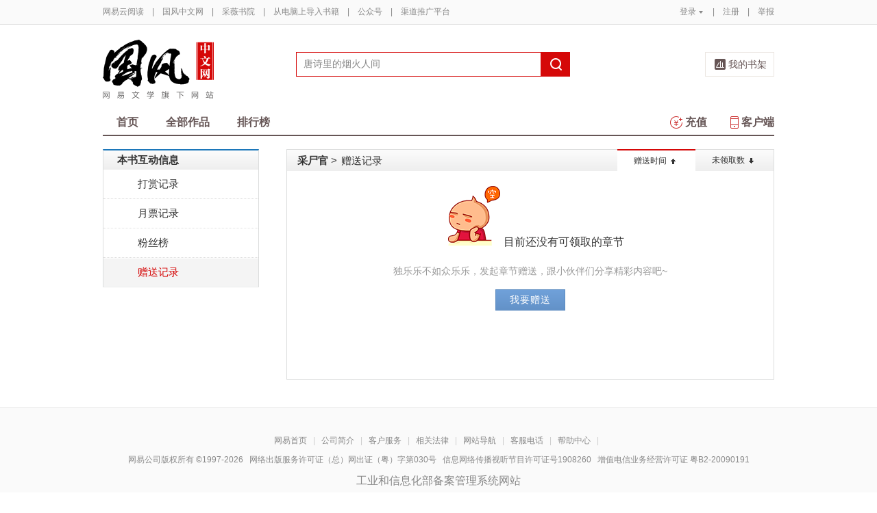

--- FILE ---
content_type: text/css
request_url: https://guofeng.yuedu.163.com/js/app/components/present-dialog/present/present.css
body_size: 500
content:

.yd-dialog-present .stick-footer {
  margin-top: 15px;
}

.yd-present_wrap .metadata {
  text-align: right;
  margin-top: 15px;
  margin-bottom: 15px;
}

.yd-present-select h3 {
  color: #666;
  margin-bottom: 10px;
  font-weight: normal;
}

.yd-present-chapter-wrap {
  background: #f4f4f4;
}

.yd-present-chapter-wrap tr {
  line-height: 40px;
}

.yd-present-chapter-wrap tr .ah-zippy-toggle {
  margin-left: 5px;
}

.yd-present-chapter-wrap tr .first {
  padding-left: 15px;
}
.yd-present-chapter-wrap tr .last {
  padding-right: 20px;
}



.yd-present-chapter {
  height: 200px;
  overflow-y: scroll;
}

.yd-present-chapter .volume-title {
  border-left: 2px solid #cc0000;
  padding-left: 5px;
}

.yd-present-chapter .chapter-title {
  padding-left: 7px;
}

.yd-present-checkout .group-prop {
  margin-top: 30px;
  margin-bottom: 30px;
}

.yd-present-checkout .group-prop .label {
  margin-right: 5px;
}


.yd-present-checkout .custom-comment-wrap {
  margin-left: 47px;
  margin-top: 10px;
}

.yd-present-checkout .custom-comment {
  width: 447px;
  height: 90px;
}

.yd-present-checkout .services {
  background: #f4f4f4;
}
.yd-present-checkout .services .group-c {
  padding: 10px 20px;
}

.yd-present-checkout .services .group-c-service {
  border-top: 1px dotted #dcdcdc;
}

.yd-present-checkout .services .total-wrap {
  text-align: right;
}

--- FILE ---
content_type: application/x-javascript
request_url: https://guofeng.yuedu.163.com/js/app/book/book-detail/book-detail_controller.js
body_size: 1690
content:
/**
 * @requires app-dialog-present
 */

(function() {
  var app = window.app = window.app || {};
  app.book = app.book || {};
  app.book.detail = {};


  var mod = angular.module('yd.book.detail', []);

  mod.controller('ydBookDetailCtrl', ['$scope', '$timeout', 'ydArticlePresentDetailListCacheService', 'presentList', 'moduleConfig', function($scope, $timeout, ydArticlePresentDetailListCacheService, presentListService, moduleConfig) {
    var sourceUuid = moduleConfig.sourceUuid;
    $scope.sourceUuid = sourceUuid;
    $scope.pageType = '0';

    $scope.pagination = {
        currentPage: 1,
        totalPage: null
    };
    
    $scope.navigate = function(val) {
      var page = $scope.pagination.currentPage + val;
      if (page < 1 || page > $scope.pagination.totalPage) return;
      query(page);
    };
    
    $scope.takeChapter = function(index) {
      var item = $scope.list[index];
              
      ydArticlePresentDetailListCacheService.takeChapter({ param: item.encryptParam }).
        success(function(data) {
          $scope.$apply(function() {
            onChapterAjaxResp(index, data);
          });
        });
    };
    
    var onChapterAjaxResp = function(presentListIndex, data) {
      var item = $scope.list[presentListIndex];
      
      if (data.resultCode == -999) {
        return login163();
      }
      var payload = data.payload;
      var dialog = new Bootstrap.DialogWrapper({
        content: payload.html,
        clazz: 'ah-dialog-large'
      });

      dialog.$show();

      if (typeof payload.js != 'undefined') {
        $.globalEval(payload.js);
        var metadata = payload.metadata;
        if (metadata.moduleName !== '') {
          var module = angular.module(metadata.moduleName);
          module.value('encryptParam', item.encryptParam);
          module.value('presentListIndex', presentListIndex);
          angular.bootstrap(document.getElementById(metadata.rootElementId), [metadata.moduleName]);
        }
      }

      if (payload.result == 0) {
        presentListService.decrement(presentListIndex);
      } else if (payload.result == 1) {
        presentListService.runout(presentListIndex);
      }
    };
    
    $(document).bind('yd.book.detail:chapterAjaxResp', function(e, presentListIndex, data) {
      $scope.$apply(function() {
        onChapterAjaxResp(presentListIndex, data);
      });
    });

    $scope.$on('$destroy', function() {
      $(document).unbind('yd.book.detail:chapterAjaxResp');
    });

    $scope.showGiveDialog = function() {
      if (!G_USER.isLogin) return login163();

   	  $('body').scrollTop(0);
      dialog = new app.dialog.Present({
        tabName: 'present',
        sourceUuid: sourceUuid
      }).$show();
    };
    
    var fillList = function($scope, list,data) {
      $timeout(function() {
        presentListService.setList(list);
        $scope.list = presentListService.getList();
        $scope.hasList = $scope.list.length > 0 ? '1' : '0';
        if(data.totalCount <= 3) $scope.showPagination = false;
      });
    };
    
    var query = function(page) {
      ydArticlePresentDetailListCacheService.query({ currentPage: page, sourceUuid: sourceUuid }).
        success(function(data, status, headers, config) {
          $scope.list = data.list || [];
          $scope.pagination.totalPage = Math.ceil(data.totalCount / 3);
          $scope.pagination.currentPage = page;
          fillList($scope, $scope.list,data);
        });
    };
    
    $scope.showPagination = typeof moduleConfig.showPagination == 'undefined' ? true: moduleConfig.showPagination;

    if (typeof moduleConfig.list != 'undefined') {
      fillList($scope, moduleConfig.list);
    } else {
      query($scope.pagination.currentPage);
      $scope.pageType = '1';
    }
    
  }]);

  app.book.detail.tab1Contrl = function(options) {
    mod.value('moduleConfig', options);

    var obj = {};
    var tabActive = 'desc';
    if (options.potentialArticlePresent && location.search) {
      var params = ah.util.parseParams(location.search.slice(1));
      if (params['apresent']) tabActive = 'present';
    }
    obj.index = tabActive == 'present' ? 1 : 0;
    var tab = new Bootstrap.Tab(options.el, obj);
    
    var showPresent = function() {
      var el = document.getElementById('yd-book-detail-present-view');
      if ($(el).hasClass('ng-scope')) return;
      angular.bootstrap(el, ['yd.book.detail']);
    };
    
    tab.$el.bind('shown.component.tab', function(e) {
      if (e.tabName == 'present') {
        showPresent();
      }
    });
    
    if (tabActive == 'present') {
      showPresent();
    }
  };
  
}());

--- FILE ---
content_type: application/x-javascript
request_url: https://guofeng.yuedu.163.com/js/components/ah/workflow.js
body_size: 539
content:
/**
 * @requires bootstrap-dialog
 *  
 * @provides ah-workflow
 */

(function() {
  var ah = window.ah = window.ah || {};
  
  var Workflow = ah.Workflow = function(options) {
    this.options = options || {};
    this._$el = null;
  };
  
  Workflow.prototype.start = function() {
    var self = this;
    var ajax = $.get(this.options.url, this.options.params || {}, function(ret) {
      if (ret.resultCode == -999) {
        return login163();
      }
      self._process(ret.payload);
    }, 'json');
    
    ajax.fail(function() {
      
    });
  };
  

  Workflow.prototype._process = function(payload) {
    this._$el = $(payload.html).appendTo(this.options.parent);

    var func = new Function('__ahTokens', payload.js);
    func({
      root: this._$el[0],
      next: $.proxy(this._next, this)
    });
    
    var onViewContentLoaded = this.options.onViewContentLoaded;
    if (typeof onViewContentLoaded == 'function') {
      setTimeout(onViewContentLoaded, 0);
    }
  };
  
  Workflow.prototype._next = function(nextWorkflowElementId) {
    
  };
  
  Workflow.prototype.$destroy = function() {
    this._$el = null;
  };

}());